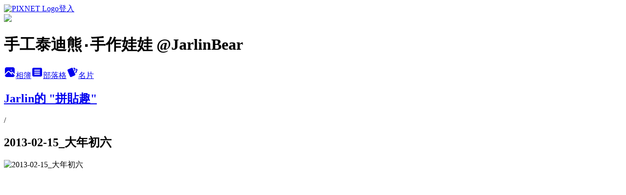

--- FILE ---
content_type: text/html; charset=utf-8
request_url: https://jarlin.pixnet.net/albums/14640983/photos/125736113
body_size: 11491
content:
<!DOCTYPE html><html lang="zh-TW"><head><meta charSet="utf-8"/><meta name="viewport" content="width=device-width, initial-scale=1"/><link rel="preload" href="https://static.1px.tw/blog-next/public/logo_pixnet_ch.svg" as="image"/><link rel="preload" as="image" href="https://picsum.photos/seed/jarlin/1200/400"/><link rel="preload" href="https://pimg.1px.tw/jarlin/1361083612-3438386958.jpg" as="image"/><link rel="stylesheet" href="https://static.1px.tw/blog-next/public/main.css" data-precedence="base"/><link rel="preload" as="script" fetchPriority="low" href="https://static.1px.tw/blog-next/_next/static/chunks/94688e2baa9fea03.js"/><script src="https://static.1px.tw/blog-next/_next/static/chunks/41eaa5427c45ebcc.js" async=""></script><script src="https://static.1px.tw/blog-next/_next/static/chunks/e2c6231760bc85bd.js" async=""></script><script src="https://static.1px.tw/blog-next/_next/static/chunks/94bde6376cf279be.js" async=""></script><script src="https://static.1px.tw/blog-next/_next/static/chunks/426b9d9d938a9eb4.js" async=""></script><script src="https://static.1px.tw/blog-next/_next/static/chunks/turbopack-5021d21b4b170dda.js" async=""></script><script src="https://static.1px.tw/blog-next/_next/static/chunks/ff1a16fafef87110.js" async=""></script><script src="https://static.1px.tw/blog-next/_next/static/chunks/e308b2b9ce476a3e.js" async=""></script><script src="https://static.1px.tw/blog-next/_next/static/chunks/169ce1e25068f8ff.js" async=""></script><script src="https://static.1px.tw/blog-next/_next/static/chunks/d3c6eed28c1dd8e2.js" async=""></script><script src="https://static.1px.tw/blog-next/_next/static/chunks/d4d39cfc2a072218.js" async=""></script><script src="https://static.1px.tw/blog-next/_next/static/chunks/6a5d72c05b9cd4ba.js" async=""></script><script src="https://static.1px.tw/blog-next/_next/static/chunks/8af6103cf1375f47.js" async=""></script><script src="https://static.1px.tw/blog-next/_next/static/chunks/e90cbf588986111c.js" async=""></script><script src="https://static.1px.tw/blog-next/_next/static/chunks/0fb9419eaf336159.js" async=""></script><script src="https://static.1px.tw/blog-next/_next/static/chunks/ed01c75076819ebd.js" async=""></script><script src="https://static.1px.tw/blog-next/_next/static/chunks/a4df8fc19a9a82e6.js" async=""></script><title>2013-02-15_大年初六 - 痞客邦</title><meta name="description" content="2013-02-15_大年初六"/><meta name="google-adsense-platform-account" content="pub-2647689032095179"/><meta name="fb:app_id" content="101730233200171"/><link rel="canonical" href="https://jarlin.pixnet.net/blog/albums/14640983/photos/125736113"/><meta property="og:title" content="2013-02-15_大年初六 - 痞客邦"/><meta property="og:description" content="2013-02-15_大年初六"/><meta property="og:url" content="https://jarlin.pixnet.net/blog/albums/14640983/photos/125736113"/><meta property="og:image" content="https://pimg.1px.tw/jarlin/1361083612-3438386958.jpg"/><meta property="og:image:width" content="1200"/><meta property="og:image:height" content="630"/><meta property="og:image:alt" content="2013-02-15_大年初六"/><meta property="og:type" content="article"/><meta name="twitter:card" content="summary_large_image"/><meta name="twitter:title" content="2013-02-15_大年初六 - 痞客邦"/><meta name="twitter:description" content="2013-02-15_大年初六"/><meta name="twitter:image" content="https://pimg.1px.tw/jarlin/1361083612-3438386958.jpg"/><link rel="icon" href="/favicon.ico?favicon.a62c60e0.ico" sizes="32x32" type="image/x-icon"/><script src="https://static.1px.tw/blog-next/_next/static/chunks/a6dad97d9634a72d.js" noModule=""></script></head><body><!--$--><!--/$--><!--$?--><template id="B:0"></template><!--/$--><script>requestAnimationFrame(function(){$RT=performance.now()});</script><script src="https://static.1px.tw/blog-next/_next/static/chunks/94688e2baa9fea03.js" id="_R_" async=""></script><div hidden id="S:0"><script id="pixnet-vars">
          window.PIXNET = {
            post_id: 0,
            name: "jarlin",
            user_id: 0,
            blog_id: "130124",
            display_ads: true
          }; 
        </script><div class="relative min-h-screen"><nav class="fixed z-20 w-full bg-orange-500 text-white shadow-sm"><div id="pixnet-navbar-ad-blog_top"></div><div class="container mx-auto flex h-14 max-w-5xl items-center justify-between px-5"><a href="https://www.pixnet.net"><img src="https://static.1px.tw/blog-next/public/logo_pixnet_ch.svg" alt="PIXNET Logo"/></a><a href="/auth/authorize" class="!text-white">登入</a></div></nav><div class="container mx-auto max-w-5xl pt-[45px]"><div class="sm:px-4"><div class="bg-muted relative flex flex-col items-center justify-center gap-4 overflow-clip py-10 sm:mt-8 sm:rounded-sm"><img src="https://picsum.photos/seed/jarlin/1200/400" class="absolute inset-0 h-full w-full object-cover"/><div class="absolute inset-0 bg-black/40 backdrop-blur-sm"></div><div class="relative z-10 flex flex-col items-center justify-center gap-4 px-4"><span data-slot="avatar" class="relative flex shrink-0 overflow-hidden rounded-full size-24 shadow"><span data-slot="avatar-fallback" class="bg-muted flex size-full items-center justify-center rounded-full"></span></span><div class="text-center"><h1 class="mb-1 text-2xl font-bold text-white text-shadow-2xs">手工泰迪熊‧手作娃娃 @JarlinBear</h1></div><div class="flex items-center justify-center gap-3"><a href="/albums" data-slot="button" class="inline-flex items-center justify-center gap-2 whitespace-nowrap text-sm font-medium transition-all disabled:pointer-events-none disabled:opacity-50 [&amp;_svg]:pointer-events-none [&amp;_svg:not([class*=&#x27;size-&#x27;])]:size-4 shrink-0 [&amp;_svg]:shrink-0 outline-none focus-visible:border-ring focus-visible:ring-ring/50 focus-visible:ring-[3px] aria-invalid:ring-destructive/20 dark:aria-invalid:ring-destructive/40 aria-invalid:border-destructive bg-primary text-primary-foreground hover:bg-primary/90 h-9 px-4 py-2 has-[&gt;svg]:px-3 cursor-pointer rounded-full"><svg xmlns="http://www.w3.org/2000/svg" width="24" height="24" viewBox="0 0 24 24" fill="currentColor" stroke="none" class="tabler-icon tabler-icon-photo-filled "><path d="M8.813 11.612c.457 -.38 .918 -.38 1.386 .011l.108 .098l4.986 4.986l.094 .083a1 1 0 0 0 1.403 -1.403l-.083 -.094l-1.292 -1.293l.292 -.293l.106 -.095c.457 -.38 .918 -.38 1.386 .011l.108 .098l4.674 4.675a4 4 0 0 1 -3.775 3.599l-.206 .005h-12a4 4 0 0 1 -3.98 -3.603l6.687 -6.69l.106 -.095zm9.187 -9.612a4 4 0 0 1 3.995 3.8l.005 .2v9.585l-3.293 -3.292l-.15 -.137c-1.256 -1.095 -2.85 -1.097 -4.096 -.017l-.154 .14l-.307 .306l-2.293 -2.292l-.15 -.137c-1.256 -1.095 -2.85 -1.097 -4.096 -.017l-.154 .14l-5.307 5.306v-9.585a4 4 0 0 1 3.8 -3.995l.2 -.005h12zm-2.99 5l-.127 .007a1 1 0 0 0 0 1.986l.117 .007l.127 -.007a1 1 0 0 0 0 -1.986l-.117 -.007z"></path></svg>相簿</a><a href="/blog" data-slot="button" class="inline-flex items-center justify-center gap-2 whitespace-nowrap text-sm font-medium transition-all disabled:pointer-events-none disabled:opacity-50 [&amp;_svg]:pointer-events-none [&amp;_svg:not([class*=&#x27;size-&#x27;])]:size-4 shrink-0 [&amp;_svg]:shrink-0 outline-none focus-visible:border-ring focus-visible:ring-ring/50 focus-visible:ring-[3px] aria-invalid:ring-destructive/20 dark:aria-invalid:ring-destructive/40 aria-invalid:border-destructive border bg-background shadow-xs hover:bg-accent hover:text-accent-foreground dark:bg-input/30 dark:border-input dark:hover:bg-input/50 h-9 px-4 py-2 has-[&gt;svg]:px-3 cursor-pointer rounded-full"><svg xmlns="http://www.w3.org/2000/svg" width="24" height="24" viewBox="0 0 24 24" fill="currentColor" stroke="none" class="tabler-icon tabler-icon-article-filled "><path d="M19 3a3 3 0 0 1 2.995 2.824l.005 .176v12a3 3 0 0 1 -2.824 2.995l-.176 .005h-14a3 3 0 0 1 -2.995 -2.824l-.005 -.176v-12a3 3 0 0 1 2.824 -2.995l.176 -.005h14zm-2 12h-10l-.117 .007a1 1 0 0 0 0 1.986l.117 .007h10l.117 -.007a1 1 0 0 0 0 -1.986l-.117 -.007zm0 -4h-10l-.117 .007a1 1 0 0 0 0 1.986l.117 .007h10l.117 -.007a1 1 0 0 0 0 -1.986l-.117 -.007zm0 -4h-10l-.117 .007a1 1 0 0 0 0 1.986l.117 .007h10l.117 -.007a1 1 0 0 0 0 -1.986l-.117 -.007z"></path></svg>部落格</a><a href="https://www.pixnet.net/pcard/jarlin" data-slot="button" class="inline-flex items-center justify-center gap-2 whitespace-nowrap text-sm font-medium transition-all disabled:pointer-events-none disabled:opacity-50 [&amp;_svg]:pointer-events-none [&amp;_svg:not([class*=&#x27;size-&#x27;])]:size-4 shrink-0 [&amp;_svg]:shrink-0 outline-none focus-visible:border-ring focus-visible:ring-ring/50 focus-visible:ring-[3px] aria-invalid:ring-destructive/20 dark:aria-invalid:ring-destructive/40 aria-invalid:border-destructive border bg-background shadow-xs hover:bg-accent hover:text-accent-foreground dark:bg-input/30 dark:border-input dark:hover:bg-input/50 h-9 px-4 py-2 has-[&gt;svg]:px-3 cursor-pointer rounded-full"><svg xmlns="http://www.w3.org/2000/svg" width="24" height="24" viewBox="0 0 24 24" fill="currentColor" stroke="none" class="tabler-icon tabler-icon-cards-filled "><path d="M10.348 3.169l-7.15 3.113a2 2 0 0 0 -1.03 2.608l4.92 11.895a1.96 1.96 0 0 0 2.59 1.063l7.142 -3.11a2.002 2.002 0 0 0 1.036 -2.611l-4.92 -11.894a1.96 1.96 0 0 0 -2.588 -1.064z"></path><path d="M16 3a2 2 0 0 1 1.995 1.85l.005 .15v3.5a1 1 0 0 1 -1.993 .117l-.007 -.117v-3.5h-1a1 1 0 0 1 -.117 -1.993l.117 -.007h1z"></path><path d="M19.08 5.61a1 1 0 0 1 1.31 -.53c.257 .108 .505 .21 .769 .314a2 2 0 0 1 1.114 2.479l-.056 .146l-2.298 5.374a1 1 0 0 1 -1.878 -.676l.04 -.11l2.296 -5.371l-.366 -.148l-.402 -.167a1 1 0 0 1 -.53 -1.312z"></path></svg>名片</a></div></div></div></div><div class="p-4"><div class="mb-4 flex items-center gap-2"><a href="/albums/14640983" class="text-gray-400 hover:text-gray-500"><h2 class="text-lg font-bold">Jarlin的 &quot;拼貼趣&quot;</h2></a><span>/</span><h2 class="text-lg font-bold text-gray-500">2013-02-15_大年初六</h2></div><div class="overflow-clip rounded-lg border"><img src="https://pimg.1px.tw/jarlin/1361083612-3438386958.jpg" alt="2013-02-15_大年初六" class="h-auto w-full rounded-lg object-contain"/></div></div></div></div><section aria-label="Notifications alt+T" tabindex="-1" aria-live="polite" aria-relevant="additions text" aria-atomic="false"></section></div><script>$RB=[];$RV=function(a){$RT=performance.now();for(var b=0;b<a.length;b+=2){var c=a[b],e=a[b+1];null!==e.parentNode&&e.parentNode.removeChild(e);var f=c.parentNode;if(f){var g=c.previousSibling,h=0;do{if(c&&8===c.nodeType){var d=c.data;if("/$"===d||"/&"===d)if(0===h)break;else h--;else"$"!==d&&"$?"!==d&&"$~"!==d&&"$!"!==d&&"&"!==d||h++}d=c.nextSibling;f.removeChild(c);c=d}while(c);for(;e.firstChild;)f.insertBefore(e.firstChild,c);g.data="$";g._reactRetry&&requestAnimationFrame(g._reactRetry)}}a.length=0};
$RC=function(a,b){if(b=document.getElementById(b))(a=document.getElementById(a))?(a.previousSibling.data="$~",$RB.push(a,b),2===$RB.length&&("number"!==typeof $RT?requestAnimationFrame($RV.bind(null,$RB)):(a=performance.now(),setTimeout($RV.bind(null,$RB),2300>a&&2E3<a?2300-a:$RT+300-a)))):b.parentNode.removeChild(b)};$RC("B:0","S:0")</script><script>(self.__next_f=self.__next_f||[]).push([0])</script><script>self.__next_f.push([1,"1:\"$Sreact.fragment\"\n3:I[39756,[\"https://static.1px.tw/blog-next/_next/static/chunks/ff1a16fafef87110.js\",\"https://static.1px.tw/blog-next/_next/static/chunks/e308b2b9ce476a3e.js\"],\"default\"]\n4:I[53536,[\"https://static.1px.tw/blog-next/_next/static/chunks/ff1a16fafef87110.js\",\"https://static.1px.tw/blog-next/_next/static/chunks/e308b2b9ce476a3e.js\"],\"default\"]\n6:I[97367,[\"https://static.1px.tw/blog-next/_next/static/chunks/ff1a16fafef87110.js\",\"https://static.1px.tw/blog-next/_next/static/chunks/e308b2b9ce476a3e.js\"],\"OutletBoundary\"]\n8:I[97367,[\"https://static.1px.tw/blog-next/_next/static/chunks/ff1a16fafef87110.js\",\"https://static.1px.tw/blog-next/_next/static/chunks/e308b2b9ce476a3e.js\"],\"ViewportBoundary\"]\na:I[97367,[\"https://static.1px.tw/blog-next/_next/static/chunks/ff1a16fafef87110.js\",\"https://static.1px.tw/blog-next/_next/static/chunks/e308b2b9ce476a3e.js\"],\"MetadataBoundary\"]\nc:I[63491,[\"https://static.1px.tw/blog-next/_next/static/chunks/169ce1e25068f8ff.js\",\"https://static.1px.tw/blog-next/_next/static/chunks/d3c6eed28c1dd8e2.js\"],\"default\"]\n"])</script><script>self.__next_f.push([1,"0:{\"P\":null,\"b\":\"g7XO8xpW74PLtBwQBuX1x\",\"c\":[\"\",\"albums\",\"14640983\",\"photos\",\"125736113\"],\"q\":\"\",\"i\":false,\"f\":[[[\"\",{\"children\":[\"albums\",{\"children\":[[\"id\",\"14640983\",\"d\"],{\"children\":[\"photos\",{\"children\":[[\"photoId\",\"125736113\",\"d\"],{\"children\":[\"__PAGE__\",{}]}]}]}]}]},\"$undefined\",\"$undefined\",true],[[\"$\",\"$1\",\"c\",{\"children\":[[[\"$\",\"script\",\"script-0\",{\"src\":\"https://static.1px.tw/blog-next/_next/static/chunks/d4d39cfc2a072218.js\",\"async\":true,\"nonce\":\"$undefined\"}],[\"$\",\"script\",\"script-1\",{\"src\":\"https://static.1px.tw/blog-next/_next/static/chunks/6a5d72c05b9cd4ba.js\",\"async\":true,\"nonce\":\"$undefined\"}],[\"$\",\"script\",\"script-2\",{\"src\":\"https://static.1px.tw/blog-next/_next/static/chunks/8af6103cf1375f47.js\",\"async\":true,\"nonce\":\"$undefined\"}]],\"$L2\"]}],{\"children\":[[\"$\",\"$1\",\"c\",{\"children\":[null,[\"$\",\"$L3\",null,{\"parallelRouterKey\":\"children\",\"error\":\"$undefined\",\"errorStyles\":\"$undefined\",\"errorScripts\":\"$undefined\",\"template\":[\"$\",\"$L4\",null,{}],\"templateStyles\":\"$undefined\",\"templateScripts\":\"$undefined\",\"notFound\":\"$undefined\",\"forbidden\":\"$undefined\",\"unauthorized\":\"$undefined\"}]]}],{\"children\":[[\"$\",\"$1\",\"c\",{\"children\":[null,[\"$\",\"$L3\",null,{\"parallelRouterKey\":\"children\",\"error\":\"$undefined\",\"errorStyles\":\"$undefined\",\"errorScripts\":\"$undefined\",\"template\":[\"$\",\"$L4\",null,{}],\"templateStyles\":\"$undefined\",\"templateScripts\":\"$undefined\",\"notFound\":\"$undefined\",\"forbidden\":\"$undefined\",\"unauthorized\":\"$undefined\"}]]}],{\"children\":[[\"$\",\"$1\",\"c\",{\"children\":[null,[\"$\",\"$L3\",null,{\"parallelRouterKey\":\"children\",\"error\":\"$undefined\",\"errorStyles\":\"$undefined\",\"errorScripts\":\"$undefined\",\"template\":[\"$\",\"$L4\",null,{}],\"templateStyles\":\"$undefined\",\"templateScripts\":\"$undefined\",\"notFound\":\"$undefined\",\"forbidden\":\"$undefined\",\"unauthorized\":\"$undefined\"}]]}],{\"children\":[[\"$\",\"$1\",\"c\",{\"children\":[null,[\"$\",\"$L3\",null,{\"parallelRouterKey\":\"children\",\"error\":\"$undefined\",\"errorStyles\":\"$undefined\",\"errorScripts\":\"$undefined\",\"template\":[\"$\",\"$L4\",null,{}],\"templateStyles\":\"$undefined\",\"templateScripts\":\"$undefined\",\"notFound\":\"$undefined\",\"forbidden\":\"$undefined\",\"unauthorized\":\"$undefined\"}]]}],{\"children\":[[\"$\",\"$1\",\"c\",{\"children\":[\"$L5\",[[\"$\",\"script\",\"script-0\",{\"src\":\"https://static.1px.tw/blog-next/_next/static/chunks/0fb9419eaf336159.js\",\"async\":true,\"nonce\":\"$undefined\"}],[\"$\",\"script\",\"script-1\",{\"src\":\"https://static.1px.tw/blog-next/_next/static/chunks/ed01c75076819ebd.js\",\"async\":true,\"nonce\":\"$undefined\"}],[\"$\",\"script\",\"script-2\",{\"src\":\"https://static.1px.tw/blog-next/_next/static/chunks/a4df8fc19a9a82e6.js\",\"async\":true,\"nonce\":\"$undefined\"}]],[\"$\",\"$L6\",null,{\"children\":\"$@7\"}]]}],{},null,false,false]},null,false,false]},null,false,false]},null,false,false]},null,false,false]},null,false,false],[\"$\",\"$1\",\"h\",{\"children\":[null,[\"$\",\"$L8\",null,{\"children\":\"$@9\"}],[\"$\",\"$La\",null,{\"children\":\"$@b\"}],null]}],false]],\"m\":\"$undefined\",\"G\":[\"$c\",[]],\"S\":false}\n"])</script><script>self.__next_f.push([1,"9:[[\"$\",\"meta\",\"0\",{\"charSet\":\"utf-8\"}],[\"$\",\"meta\",\"1\",{\"name\":\"viewport\",\"content\":\"width=device-width, initial-scale=1\"}]]\n"])</script><script>self.__next_f.push([1,"d:I[79520,[\"https://static.1px.tw/blog-next/_next/static/chunks/d4d39cfc2a072218.js\",\"https://static.1px.tw/blog-next/_next/static/chunks/6a5d72c05b9cd4ba.js\",\"https://static.1px.tw/blog-next/_next/static/chunks/8af6103cf1375f47.js\"],\"\"]\n10:I[2352,[\"https://static.1px.tw/blog-next/_next/static/chunks/d4d39cfc2a072218.js\",\"https://static.1px.tw/blog-next/_next/static/chunks/6a5d72c05b9cd4ba.js\",\"https://static.1px.tw/blog-next/_next/static/chunks/8af6103cf1375f47.js\"],\"AdultWarningModal\"]\n11:I[69182,[\"https://static.1px.tw/blog-next/_next/static/chunks/d4d39cfc2a072218.js\",\"https://static.1px.tw/blog-next/_next/static/chunks/6a5d72c05b9cd4ba.js\",\"https://static.1px.tw/blog-next/_next/static/chunks/8af6103cf1375f47.js\"],\"HydrationComplete\"]\n12:I[12985,[\"https://static.1px.tw/blog-next/_next/static/chunks/d4d39cfc2a072218.js\",\"https://static.1px.tw/blog-next/_next/static/chunks/6a5d72c05b9cd4ba.js\",\"https://static.1px.tw/blog-next/_next/static/chunks/8af6103cf1375f47.js\"],\"NuqsAdapter\"]\n13:I[82782,[\"https://static.1px.tw/blog-next/_next/static/chunks/d4d39cfc2a072218.js\",\"https://static.1px.tw/blog-next/_next/static/chunks/6a5d72c05b9cd4ba.js\",\"https://static.1px.tw/blog-next/_next/static/chunks/8af6103cf1375f47.js\"],\"RefineContext\"]\n14:I[29306,[\"https://static.1px.tw/blog-next/_next/static/chunks/d4d39cfc2a072218.js\",\"https://static.1px.tw/blog-next/_next/static/chunks/6a5d72c05b9cd4ba.js\",\"https://static.1px.tw/blog-next/_next/static/chunks/8af6103cf1375f47.js\",\"https://static.1px.tw/blog-next/_next/static/chunks/e90cbf588986111c.js\",\"https://static.1px.tw/blog-next/_next/static/chunks/d3c6eed28c1dd8e2.js\"],\"default\"]\n2:[\"$\",\"html\",null,{\"lang\":\"zh-TW\",\"children\":[[\"$\",\"$Ld\",null,{\"id\":\"google-tag-manager\",\"strategy\":\"afterInteractive\",\"children\":\"\\n(function(w,d,s,l,i){w[l]=w[l]||[];w[l].push({'gtm.start':\\nnew Date().getTime(),event:'gtm.js'});var f=d.getElementsByTagName(s)[0],\\nj=d.createElement(s),dl=l!='dataLayer'?'\u0026l='+l:'';j.async=true;j.src=\\n'https://www.googletagmanager.com/gtm.js?id='+i+dl;f.parentNode.insertBefore(j,f);\\n})(window,document,'script','dataLayer','GTM-TRLQMPKX');\\n  \"}],\"$Le\",\"$Lf\",[\"$\",\"body\",null,{\"children\":[[\"$\",\"$L10\",null,{\"display\":false}],[\"$\",\"$L11\",null,{}],[\"$\",\"$L12\",null,{\"children\":[\"$\",\"$L13\",null,{\"children\":[\"$\",\"$L3\",null,{\"parallelRouterKey\":\"children\",\"error\":\"$undefined\",\"errorStyles\":\"$undefined\",\"errorScripts\":\"$undefined\",\"template\":[\"$\",\"$L4\",null,{}],\"templateStyles\":\"$undefined\",\"templateScripts\":\"$undefined\",\"notFound\":[[\"$\",\"$L14\",null,{}],[]],\"forbidden\":\"$undefined\",\"unauthorized\":\"$undefined\"}]}]}]]}]]}]\n"])</script><script>self.__next_f.push([1,"e:null\nf:null\n"])</script><script>self.__next_f.push([1,"16:I[86294,[\"https://static.1px.tw/blog-next/_next/static/chunks/d4d39cfc2a072218.js\",\"https://static.1px.tw/blog-next/_next/static/chunks/6a5d72c05b9cd4ba.js\",\"https://static.1px.tw/blog-next/_next/static/chunks/8af6103cf1375f47.js\",\"https://static.1px.tw/blog-next/_next/static/chunks/0fb9419eaf336159.js\",\"https://static.1px.tw/blog-next/_next/static/chunks/ed01c75076819ebd.js\",\"https://static.1px.tw/blog-next/_next/static/chunks/a4df8fc19a9a82e6.js\"],\"HeaderSection\"]\n18:I[27201,[\"https://static.1px.tw/blog-next/_next/static/chunks/ff1a16fafef87110.js\",\"https://static.1px.tw/blog-next/_next/static/chunks/e308b2b9ce476a3e.js\"],\"IconMark\"]\n:HL[\"https://static.1px.tw/blog-next/public/main.css\",\"style\"]\n"])</script><script>self.__next_f.push([1,"5:[[\"$\",\"script\",null,{\"id\":\"pixnet-vars\",\"children\":\"\\n          window.PIXNET = {\\n            post_id: 0,\\n            name: \\\"jarlin\\\",\\n            user_id: 0,\\n            blog_id: \\\"130124\\\",\\n            display_ads: true\\n          }; \\n        \"}],[\"$\",\"link\",null,{\"rel\":\"stylesheet\",\"href\":\"https://static.1px.tw/blog-next/public/main.css\",\"precedence\":\"base\"}],[\"$\",\"div\",null,{\"className\":\"relative min-h-screen\",\"children\":[\"$L15\",[\"$\",\"div\",null,{\"className\":\"container mx-auto max-w-5xl pt-[45px]\",\"children\":[[\"$\",\"$L16\",null,{\"blog\":{\"blog_id\":\"130124\",\"urls\":{\"blog_url\":\"https://jarlin.pixnet.net/blog\",\"album_url\":\"https://jarlin.pixnet.net/albums\",\"card_url\":\"https://www.pixnet.net/pcard/jarlin\",\"sitemap_url\":\"https://jarlin.pixnet.net/sitemap.xml\"},\"name\":\"jarlin\",\"display_name\":\"手工泰迪熊‧手作娃娃 @JarlinBear\",\"description\":\"\u003cbr\u003e\u003cbr\u003e\u003cbr\u003e \u003ca href=\\\"https://www.jarlin.biz\\\" target=\\\"new\\\"\u003e  \u003cfont color=\\\"#000000\\\"\u003e Jarlin手工泰迪熊＆各式布偶品牌網站 \u003cb\u003ewww.jarlin.biz \u003c/font\u003e\u003c/b\u003e \u003c/a\u003e\u003cbr\u003e \u003ca href=\\\"https://www.facebook.com/jarlinbears\\\" target=\\\"new\\\"\u003e  \u003cfont color=\\\"#000000\\\"\u003e Jarlinbear 的臉書專頁 \u003cb\u003e\u003c/font\u003e\u003c/b\u003e \u003c/a\u003e\",\"visibility\":\"public\",\"freeze\":\"active\",\"default_comment_permission\":\"deny\",\"service_album\":\"enable\",\"rss_mode\":\"auto\",\"taxonomy\":{\"id\":11,\"name\":\"收藏嗜好\"},\"logo\":{\"id\":null,\"url\":\"https://s3.1px.tw/blog/common/avatar/blog_cover_light.jpg\"},\"logo_url\":\"https://s3.1px.tw/blog/common/avatar/blog_cover_light.jpg\",\"owner\":{\"sub\":\"838255570099242754\",\"display_name\":\"Jarlin\",\"avatar\":\"https://pic.pimg.tw/jarlin/logo/jarlin.png\",\"login_country\":null,\"login_city\":null,\"login_at\":0,\"created_at\":1113010506,\"updated_at\":1765078589},\"socials\":{\"social_email\":null,\"social_line\":null,\"social_facebook\":null,\"social_instagram\":null,\"social_youtube\":null,\"created_at\":null,\"updated_at\":null},\"stats\":{\"views_initialized\":1030668,\"views_total\":1031014,\"views_today\":1,\"post_count\":0,\"updated_at\":1769580655},\"marketing\":{\"keywords\":null,\"gsc_site_verification\":null,\"sitemap_verified_at\":1769436573,\"ga_account\":null,\"created_at\":1766366152,\"updated_at\":1769436573},\"watermark\":null,\"custom_domain\":null,\"hero_image\":{\"id\":1769580831,\"url\":\"https://picsum.photos/seed/jarlin/1200/400\"},\"widgets\":{\"sidebar1\":[{\"id\":1009198,\"identifier\":\"cus576451\",\"title\":\"Jarlin 的連結\",\"sort\":1,\"data\":\"\u003ccenter\u003e\\n\u003cp\u003e\u003ca title=\\\"加入Jarlin的粉絲團\\\" href=\\\"https://www.facebook.com/jarlinbears#!/jarlinbears\\\" target=\\\"_blank\\\"\u003e\u003cimg title=\\\"加入Jarlin粉絲團\\\" src=\\\"https://pic.pimg.tw/jarlin/1668656378-3420701109-g.jpg\\\" alt=\\\"\\\" width=\\\"139\\\" height=\\\"164\\\" /\u003e\u003c/a\u003e\u003c/p\u003e\\n\u003cp\u003e\u003cspan style=\\\"font-family: arial, helvetica, sans-serif; font-size: 10pt;\\\"\u003e\u0026uarr; 加入Jarlin熊熊的粉絲團\u003c/span\u003e\u003c/p\u003e\\n\u003c/center\u003e\"},{\"id\":1009199,\"identifier\":\"pixMyPlace\",\"title\":\"Ｊarlin熊姊姊\",\"sort\":2,\"data\":null},{\"id\":1009200,\"identifier\":\"pixLatestArticle\",\"title\":\"最新文章\",\"sort\":3,\"data\":[{\"id\":\"48623824\",\"title\":\"《春天熊》～接受預訂中～Jarlin限量手工縫製德國毛海泰迪熊\",\"featured\":{\"id\":null,\"url\":\"https://pimg.1px.tw/jarlin/1678930176-30001371-g.jpg\"},\"tags\":[],\"published_at\":1678926078,\"post_url\":\"https://jarlin.pixnet.net/blog/posts/48623824\",\"stats\":{\"post_id\":\"48623824\",\"views\":121,\"views_today\":1,\"likes\":0,\"link_clicks\":0,\"comments\":0,\"replies\":0,\"created_at\":0,\"updated_at\":1769565219}},{\"id\":\"48608656\",\"title\":\"♥ Jarlin手工泰迪熊上架 ♥ 德國毛海熊_no.221231--Jarlin原創珍藏\",\"featured\":{\"id\":null,\"url\":\"https://pimg.1px.tw/jarlin/1677427326-241386473-g.jpg\"},\"tags\":[],\"published_at\":1677767358,\"post_url\":\"https://jarlin.pixnet.net/blog/posts/48608656\",\"stats\":{\"post_id\":\"48608656\",\"views\":63,\"views_today\":4,\"likes\":0,\"link_clicks\":0,\"comments\":1,\"replies\":0,\"created_at\":0,\"updated_at\":1769565218}},{\"id\":\"48591128\",\"title\":\"眼睛裡的光芒＆烤法國土司布丁。在觀看日劇《舞伎家料理人》之後\",\"featured\":{\"id\":null,\"url\":\"https://pimg.1px.tw/jarlin/1676597123-1890377012-g.jpg\"},\"tags\":[],\"published_at\":1676597177,\"post_url\":\"https://jarlin.pixnet.net/blog/posts/48591128\",\"stats\":{\"post_id\":\"48591128\",\"views\":11,\"views_today\":1,\"likes\":0,\"link_clicks\":0,\"comments\":0,\"replies\":0,\"created_at\":0,\"updated_at\":1769565217}},{\"id\":\"48576184\",\"title\":\"♥ 中庄吊橋＿桃園市大溪區\",\"featured\":{\"id\":null,\"url\":\"https://pimg.1px.tw/jarlin/1675498807-954004438-g.jpg\"},\"tags\":[],\"published_at\":1675521324,\"post_url\":\"https://jarlin.pixnet.net/blog/posts/48576184\",\"stats\":{\"post_id\":\"48576184\",\"views\":121,\"views_today\":1,\"likes\":0,\"link_clicks\":0,\"comments\":0,\"replies\":0,\"created_at\":0,\"updated_at\":1768233316}},{\"id\":\"48547360\",\"title\":\"♥ 專屬訂製＿寶寶舊衣變新娃‧手工熊熊布偶 § 鉉鉉的熊熊\",\"featured\":{\"id\":null,\"url\":\"https://pimg.1px.tw/jarlin/1673878595-1268340882-g.jpg\"},\"tags\":[],\"published_at\":1673880142,\"post_url\":\"https://jarlin.pixnet.net/blog/posts/48547360\",\"stats\":{\"post_id\":\"48547360\",\"views\":50,\"views_today\":1,\"likes\":0,\"link_clicks\":0,\"comments\":0,\"replies\":0,\"created_at\":0,\"updated_at\":1769565215}},{\"id\":\"43498628\",\"title\":\"♥ 20151106_小范糰一歲的農曆生日\",\"featured\":{\"id\":null,\"url\":\"https://pimg.1px.tw/jarlin/1456940616-3579633361.jpg\"},\"tags\":[],\"published_at\":1456940675,\"post_url\":\"https://jarlin.pixnet.net/blog/posts/43498628\",\"stats\":{\"post_id\":\"43498628\",\"views\":192,\"views_today\":1,\"likes\":0,\"link_clicks\":0,\"comments\":3,\"replies\":0,\"created_at\":0,\"updated_at\":1769356631}},{\"id\":\"43056445\",\"title\":\"♥ 20151025-26 宜蘭傳統藝術中心抓周\",\"featured\":{\"id\":null,\"url\":\"https://pimg.1px.tw/jarlin/1447091695-337995501.jpg\"},\"tags\":[],\"published_at\":1455641874,\"post_url\":\"https://jarlin.pixnet.net/blog/posts/43056445\",\"stats\":{\"post_id\":\"43056445\",\"views\":196,\"views_today\":1,\"likes\":0,\"link_clicks\":0,\"comments\":6,\"replies\":0,\"created_at\":0,\"updated_at\":1768751820}},{\"id\":\"43034011\",\"title\":\"♥ 2015-10-18 小范糰的國曆生日(一歲啦!)\",\"featured\":{\"id\":null,\"url\":\"https://pimg.1px.tw/jarlin/1446571774-3444748724.jpg\"},\"tags\":[],\"published_at\":1446660000,\"post_url\":\"https://jarlin.pixnet.net/blog/posts/43034011\",\"stats\":{\"post_id\":\"43034011\",\"views\":63,\"views_today\":0,\"likes\":0,\"link_clicks\":0,\"comments\":4,\"replies\":0,\"created_at\":0,\"updated_at\":0}},{\"id\":\"42950588\",\"title\":\"♥ 20151010-1012 寶寶遊戲區更動\",\"featured\":{\"id\":null,\"url\":\"https://pimg.1px.tw/jarlin/1444584930-2993272550.jpg\"},\"tags\":[],\"published_at\":1446142145,\"post_url\":\"https://jarlin.pixnet.net/blog/posts/42950588\",\"stats\":{\"post_id\":\"42950588\",\"views\":544,\"views_today\":1,\"likes\":0,\"link_clicks\":0,\"comments\":9,\"replies\":0,\"created_at\":0,\"updated_at\":1769564955}},{\"id\":\"42819626\",\"title\":\"♥ 20150830-0906 練習吃東西\u0026蕁麻疹\u0026新玩具\",\"featured\":{\"id\":null,\"url\":\"https://pimg.1px.tw/jarlin/1441649885-2151895308.jpg\"},\"tags\":[],\"published_at\":1446052431,\"post_url\":\"https://jarlin.pixnet.net/blog/posts/42819626\",\"stats\":{\"post_id\":\"42819626\",\"views\":49,\"views_today\":0,\"likes\":0,\"link_clicks\":0,\"comments\":0,\"replies\":0,\"created_at\":0,\"updated_at\":0}}]},{\"id\":1009201,\"identifier\":\"pixCategory\",\"title\":\"文章分類\",\"sort\":4,\"data\":[{\"type\":\"category\",\"id\":\"1380403\",\"name\":\"❶ 熊熊\u0026布偶訂製方法\",\"post_count\":9,\"url\":\"https://abc.com\",\"sort\":2},{\"type\":\"category\",\"id\":\"1465718\",\"name\":\"❷ Jarlin原創作品♦線上店舖\",\"post_count\":37,\"url\":\"https://abc.com\",\"sort\":3},{\"type\":\"category\",\"id\":\"1380405\",\"name\":\"❸ Jarlin熊熊娃娃♦專屬訂製\",\"post_count\":185,\"url\":\"https://abc.com\",\"sort\":4},{\"type\":\"category\",\"id\":\"1380404\",\"name\":\"❹ Jarlin最新訊息公告\",\"post_count\":48,\"url\":\"https://abc.com\",\"sort\":5},{\"type\":\"category\",\"id\":\"1382544\",\"name\":\"❺ Jarlin桌布卡片分享\",\"post_count\":75,\"url\":\"https://abc.com\",\"sort\":6},{\"type\":\"category\",\"id\":\"1383102\",\"name\":\"§ Jarlin品牌媒體報導\",\"post_count\":14,\"url\":\"https://abc.com\",\"sort\":7},{\"type\":\"category\",\"id\":\"1380407\",\"name\":\"§ Jarlin工作心情紀錄\",\"post_count\":39,\"url\":\"https://abc.com\",\"sort\":8},{\"type\":\"category\",\"id\":\"1415942\",\"name\":\"§ Jarlin作品合作店家\",\"post_count\":3,\"url\":\"https://abc.com\",\"sort\":9},{\"type\":\"category\",\"id\":\"1380406\",\"name\":\"§ 泰迪熊小常識\",\"post_count\":2,\"url\":\"https://abc.com\",\"sort\":10},{\"type\":\"category\",\"id\":\"1383348\",\"name\":\"✿ 足跡-北台灣\",\"post_count\":33,\"url\":\"https://abc.com\",\"sort\":11},{\"type\":\"category\",\"id\":\"1383349\",\"name\":\"✿ 足跡-中台灣\",\"post_count\":9,\"url\":\"https://abc.com\",\"sort\":12},{\"type\":\"category\",\"id\":\"1383350\",\"name\":\"✿ 足跡-南台灣\",\"post_count\":24,\"url\":\"https://abc.com\",\"sort\":13},{\"type\":\"category\",\"id\":\"1383351\",\"name\":\"✿ 足跡-東台灣\",\"post_count\":19,\"url\":\"https://abc.com\",\"sort\":14},{\"type\":\"category\",\"id\":\"1380418\",\"name\":\"✲ fun Japan！\",\"post_count\":29,\"url\":\"https://abc.com\",\"sort\":15},{\"type\":\"category\",\"id\":\"1380408\",\"name\":\"○ 我的家庭真可愛\",\"post_count\":23,\"url\":\"https://abc.com\",\"sort\":16},{\"type\":\"category\",\"id\":\"1380411\",\"name\":\"○ 生活雜記\",\"post_count\":83,\"url\":\"https://abc.com\",\"sort\":18},{\"type\":\"category\",\"id\":\"1380409\",\"name\":\"○ 甜甜蜜蜜\",\"post_count\":17,\"url\":\"https://abc.com\",\"sort\":19},{\"type\":\"category\",\"id\":\"1522672\",\"name\":\"○ 楊梅生活\",\"post_count\":11,\"url\":\"https://abc.com\",\"sort\":20},{\"type\":\"category\",\"id\":\"1420637\",\"name\":\"○ 林口驛站'10-'11\",\"post_count\":9,\"url\":\"https://abc.com\",\"sort\":21},{\"type\":\"category\",\"id\":\"1380410\",\"name\":\"○ 花蓮歲月'08-'10\",\"post_count\":18,\"url\":\"https://abc.com\",\"sort\":22},{\"type\":\"category\",\"id\":\"1380412\",\"name\":\"○ 楊梅'07-'08\",\"post_count\":8,\"url\":\"https://abc.com\",\"sort\":23},{\"type\":\"category\",\"id\":\"1851355\",\"name\":\"○ Jarlin \u0026 Robert 的寶寶\",\"post_count\":32,\"url\":\"https://abc.com\",\"sort\":24},{\"type\":\"category\",\"id\":\"1540969\",\"name\":\"★ 家‧佈置DIY\",\"post_count\":10,\"url\":\"https://abc.com\",\"sort\":25},{\"type\":\"category\",\"id\":\"1387311\",\"name\":\"★ 幸福滋味‧食的DIY\",\"post_count\":24,\"url\":\"https://abc.com\",\"sort\":26},{\"type\":\"category\",\"id\":\"1453299\",\"name\":\"★ 生活巧思‧小物DIY\",\"post_count\":4,\"url\":\"https://abc.com\",\"sort\":27},{\"type\":\"category\",\"id\":\"1380413\",\"name\":\"+ 味蕾的探險\",\"post_count\":13,\"url\":\"https://abc.com\",\"sort\":28},{\"type\":\"category\",\"id\":\"1380416\",\"name\":\"+ News\",\"post_count\":10,\"url\":\"https://abc.com\",\"sort\":29},{\"type\":\"category\",\"id\":\"1380414\",\"name\":\"+ 熱血棒球\",\"post_count\":29,\"url\":\"https://abc.com\",\"sort\":31},{\"type\":\"category\",\"id\":\"1501227\",\"name\":\"● Jarlin 的卡麥拉\",\"post_count\":4,\"url\":\"https://abc.com\",\"sort\":32}]},{\"id\":1009204,\"identifier\":\"pixHotArticle\",\"title\":\"熱門文章\",\"sort\":7,\"data\":[{\"id\":\"23927699\",\"title\":\"【蘋果日報】一盤小生意2005.07.20\",\"featured\":null,\"tags\":[],\"published_at\":1121796360,\"post_url\":\"https://jarlin.pixnet.net/blog/posts/23927699\",\"stats\":{\"post_id\":\"23927699\",\"views\":149,\"views_today\":1,\"likes\":0,\"link_clicks\":0,\"comments\":4,\"replies\":0,\"created_at\":0,\"updated_at\":1769564522}},{\"id\":\"23927734\",\"title\":\"回去看外婆\",\"featured\":{\"id\":null,\"url\":\"https://pimg.1px.tw/jarlin/4a055e434d3dd.jpg\"},\"tags\":[],\"published_at\":1133522160,\"post_url\":\"https://jarlin.pixnet.net/blog/posts/23927734\",\"stats\":{\"post_id\":\"23927734\",\"views\":38,\"views_today\":1,\"likes\":0,\"link_clicks\":0,\"comments\":5,\"replies\":0,\"created_at\":0,\"updated_at\":1769564522}},{\"id\":\"23927925\",\"title\":\"桃園縣‧龍潭_雞籠坑步道油桐花\",\"featured\":{\"id\":null,\"url\":\"https://pimg.1px.tw/jarlin/4a055f045cd5e.jpg\"},\"tags\":[],\"published_at\":1209571080,\"post_url\":\"https://jarlin.pixnet.net/blog/posts/23927925\",\"stats\":{\"post_id\":\"23927925\",\"views\":2250,\"views_today\":1,\"likes\":0,\"link_clicks\":0,\"comments\":6,\"replies\":0,\"created_at\":0,\"updated_at\":1769564522}},{\"id\":\"23927977\",\"title\":\"[DIY] Jarlin的珠簾完工！\",\"featured\":{\"id\":null,\"url\":\"https://pimg.1px.tw/jarlin/4a0561593f9b1.jpg\"},\"tags\":[],\"published_at\":1227019260,\"post_url\":\"https://jarlin.pixnet.net/blog/posts/23927977\",\"stats\":{\"post_id\":\"23927977\",\"views\":3226,\"views_today\":2,\"likes\":0,\"link_clicks\":0,\"comments\":20,\"replies\":0,\"created_at\":0,\"updated_at\":1769564522}},{\"id\":\"23928032\",\"title\":\"花蓮縣‧太魯閣_砂卡礑步道‧油桐花\",\"featured\":{\"id\":null,\"url\":\"https://pimg.1px.tw/jarlin/4a0564f6921d9.jpg\"},\"tags\":[],\"published_at\":1241148660,\"post_url\":\"https://jarlin.pixnet.net/blog/posts/23928032\",\"stats\":{\"post_id\":\"23928032\",\"views\":667,\"views_today\":1,\"likes\":0,\"link_clicks\":0,\"comments\":10,\"replies\":0,\"created_at\":0,\"updated_at\":1769564522}},{\"id\":\"24490680\",\"title\":\"花蓮縣立棒球場‧2009中華職棒20年例行賽‧第101場\",\"featured\":{\"id\":null,\"url\":\"https://pimg.1px.tw/jarlin/4a48a8925c86d.jpg\"},\"tags\":[],\"published_at\":1246245800,\"post_url\":\"https://jarlin.pixnet.net/blog/posts/24490680\",\"stats\":{\"post_id\":\"24490680\",\"views\":648,\"views_today\":0,\"likes\":0,\"link_clicks\":0,\"comments\":8,\"replies\":0,\"created_at\":0,\"updated_at\":1769564534}},{\"id\":\"25322729\",\"title\":\"給媽媽的生日卡\",\"featured\":{\"id\":null,\"url\":\"https://pimg.1px.tw/jarlin/4af19561d94d2.jpg\"},\"tags\":[],\"published_at\":1257346491,\"post_url\":\"https://jarlin.pixnet.net/blog/posts/25322729\",\"stats\":{\"post_id\":\"25322729\",\"views\":2261,\"views_today\":1,\"likes\":0,\"link_clicks\":0,\"comments\":10,\"replies\":0,\"created_at\":0,\"updated_at\":1769564553}},{\"id\":\"25905272\",\"title\":\"手作量身訂製寵物布偶 § 馬爾濟斯Candy _[Jarlin目前已不接長毛\u0026擬真的作品訂單] \",\"featured\":{\"id\":null,\"url\":\"https://pimg.1px.tw/jarlin/4b8cac1130a7e.jpg\"},\"tags\":[],\"published_at\":1268206345,\"post_url\":\"https://jarlin.pixnet.net/blog/posts/25905272\",\"stats\":{\"post_id\":\"25905272\",\"views\":6474,\"views_today\":3,\"likes\":0,\"link_clicks\":0,\"comments\":43,\"replies\":0,\"created_at\":0,\"updated_at\":1769564569}},{\"id\":\"26107700\",\"title\":\"梵谷特展 \",\"featured\":{\"id\":null,\"url\":\"https://pimg.1px.tw/jarlin/4bd0454126e95.jpg\"},\"tags\":[],\"published_at\":1271941285,\"post_url\":\"https://jarlin.pixnet.net/blog/posts/26107700\",\"stats\":{\"post_id\":\"26107700\",\"views\":202,\"views_today\":0,\"likes\":0,\"link_clicks\":0,\"comments\":14,\"replies\":0,\"created_at\":0,\"updated_at\":1769564575}},{\"id\":\"27701581\",\"title\":\"德國毛海泰迪熊 § Jarlin品牌10週年紀念熊‧熱愛生活 \u0026 工作熊熊\",\"featured\":{\"id\":null,\"url\":\"https://pimg.1px.tw/jarlin/209604d5eb801da09733ab2223ac4bae.jpg\"},\"tags\":[],\"published_at\":1290601637,\"post_url\":\"https://jarlin.pixnet.net/blog/posts/27701581\",\"stats\":{\"post_id\":\"27701581\",\"views\":297,\"views_today\":0,\"likes\":0,\"link_clicks\":0,\"comments\":22,\"replies\":0,\"created_at\":0,\"updated_at\":1769564607}}]},{\"id\":1009205,\"identifier\":\"pixSearch\",\"title\":\"文章搜尋\",\"sort\":8,\"data\":null},{\"id\":1009206,\"identifier\":\"pixArchive\",\"title\":\"文章精選\",\"sort\":9,\"data\":null},{\"id\":1009207,\"identifier\":\"pixLatestComment\",\"title\":\"最新留言\",\"sort\":10,\"data\":null},{\"id\":1009208,\"identifier\":\"pixVisitor\",\"title\":\"誰來我家\",\"sort\":11,\"data\":null},{\"id\":1009209,\"identifier\":\"pixHits\",\"title\":\"參觀人氣\",\"sort\":12,\"data\":null}]},\"display_ads\":true,\"display_adult_warning\":false,\"ad_options\":[],\"adsense\":null,\"css_version\":\"202601281413\",\"created_at\":1113010506,\"updated_at\":0}}],\"$L17\"]}]]}]]\n"])</script><script>self.__next_f.push([1,"b:[[\"$\",\"title\",\"0\",{\"children\":\"2013-02-15_大年初六 - 痞客邦\"}],[\"$\",\"meta\",\"1\",{\"name\":\"description\",\"content\":\"2013-02-15_大年初六\"}],[\"$\",\"meta\",\"2\",{\"name\":\"google-adsense-platform-account\",\"content\":\"pub-2647689032095179\"}],[\"$\",\"meta\",\"3\",{\"name\":\"fb:app_id\",\"content\":\"101730233200171\"}],[\"$\",\"link\",\"4\",{\"rel\":\"canonical\",\"href\":\"https://jarlin.pixnet.net/blog/albums/14640983/photos/125736113\"}],[\"$\",\"meta\",\"5\",{\"property\":\"og:title\",\"content\":\"2013-02-15_大年初六 - 痞客邦\"}],[\"$\",\"meta\",\"6\",{\"property\":\"og:description\",\"content\":\"2013-02-15_大年初六\"}],[\"$\",\"meta\",\"7\",{\"property\":\"og:url\",\"content\":\"https://jarlin.pixnet.net/blog/albums/14640983/photos/125736113\"}],[\"$\",\"meta\",\"8\",{\"property\":\"og:image\",\"content\":\"https://pimg.1px.tw/jarlin/1361083612-3438386958.jpg\"}],[\"$\",\"meta\",\"9\",{\"property\":\"og:image:width\",\"content\":\"1200\"}],[\"$\",\"meta\",\"10\",{\"property\":\"og:image:height\",\"content\":\"630\"}],[\"$\",\"meta\",\"11\",{\"property\":\"og:image:alt\",\"content\":\"2013-02-15_大年初六\"}],[\"$\",\"meta\",\"12\",{\"property\":\"og:type\",\"content\":\"article\"}],[\"$\",\"meta\",\"13\",{\"name\":\"twitter:card\",\"content\":\"summary_large_image\"}],[\"$\",\"meta\",\"14\",{\"name\":\"twitter:title\",\"content\":\"2013-02-15_大年初六 - 痞客邦\"}],[\"$\",\"meta\",\"15\",{\"name\":\"twitter:description\",\"content\":\"2013-02-15_大年初六\"}],[\"$\",\"meta\",\"16\",{\"name\":\"twitter:image\",\"content\":\"https://pimg.1px.tw/jarlin/1361083612-3438386958.jpg\"}],[\"$\",\"link\",\"17\",{\"rel\":\"icon\",\"href\":\"/favicon.ico?favicon.a62c60e0.ico\",\"sizes\":\"32x32\",\"type\":\"image/x-icon\"}],[\"$\",\"$L18\",\"18\",{}]]\n"])</script><script>self.__next_f.push([1,"7:null\n"])</script><script>self.__next_f.push([1,":HL[\"https://pimg.1px.tw/jarlin/1361083612-3438386958.jpg\",\"image\"]\n:HL[\"https://static.1px.tw/blog-next/public/logo_pixnet_ch.svg\",\"image\"]\n17:[\"$\",\"div\",null,{\"className\":\"p-4\",\"children\":[[\"$\",\"div\",null,{\"className\":\"mb-4 flex items-center gap-2\",\"children\":[[\"$\",\"a\",null,{\"href\":\"/albums/14640983\",\"className\":\"text-gray-400 hover:text-gray-500\",\"children\":[\"$\",\"h2\",null,{\"className\":\"text-lg font-bold\",\"children\":\"Jarlin的 \\\"拼貼趣\\\"\"}]}],[\"$\",\"span\",null,{\"children\":\"/\"}],[\"$\",\"h2\",null,{\"className\":\"text-lg font-bold text-gray-500\",\"children\":\"2013-02-15_大年初六\"}]]}],[\"$\",\"div\",null,{\"className\":\"overflow-clip rounded-lg border\",\"children\":[\"$\",\"img\",null,{\"src\":\"https://pimg.1px.tw/jarlin/1361083612-3438386958.jpg\",\"alt\":\"2013-02-15_大年初六\",\"className\":\"h-auto w-full rounded-lg object-contain\"}]}]]}]\n15:[\"$\",\"nav\",null,{\"className\":\"fixed z-20 w-full bg-orange-500 text-white shadow-sm\",\"children\":[[\"$\",\"div\",null,{\"id\":\"pixnet-navbar-ad-blog_top\"}],[\"$\",\"div\",null,{\"className\":\"container mx-auto flex h-14 max-w-5xl items-center justify-between px-5\",\"children\":[[\"$\",\"a\",null,{\"href\":\"https://www.pixnet.net\",\"children\":[\"$\",\"img\",null,{\"src\":\"https://static.1px.tw/blog-next/public/logo_pixnet_ch.svg\",\"alt\":\"PIXNET Logo\"}]}],[\"$\",\"a\",null,{\"href\":\"/auth/authorize\",\"className\":\"!text-white\",\"children\":\"登入\"}]]}]]}]\n"])</script></body></html>